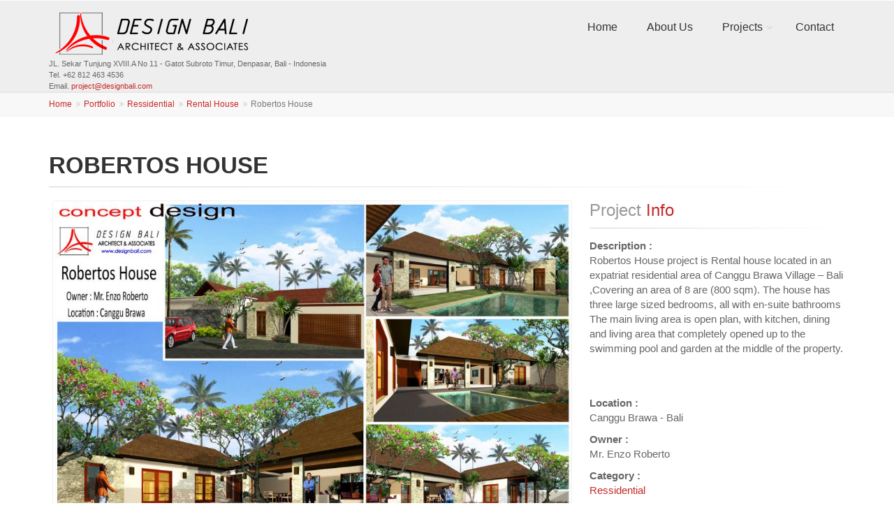

--- FILE ---
content_type: text/html; charset=UTF-8
request_url: https://designbali.com/portfolio/item/robertos-house
body_size: 3306
content:

<!DOCTYPE html>
<!--[if IE 9]> <html lang="en" class="ie9"> <![endif]-->
<!--[if gt IE 9]> <html lang="en" class="ie"> <![endif]-->
<!--[if !IE]><!-->
<html lang="en">
    <!--<![endif]-->
    <head>
        <meta charset="UTF-8">
        <meta name="viewport" content="width=device-width, initial-scale=1">
        <meta name="csrf-param" content="_csrf">
    <meta name="csrf-token" content="czd0aHBxd0Y1aDEJHx0UdEJ1QwFABjgMBkAYABQ9Pz8Hfz4FMQcOJQ==">
        <title>Robertos House – Design Bali Architect</title>
                <link href="https://designbali.com/images/favicon.ico" rel="shortcut icon">
<link href="/dist/theme/plugins/magnific-popup/magnific-popup.css" rel="stylesheet">
<link href="/assets/d061fe16/css/bootstrap.css" rel="stylesheet">
<link href="/assets/cdf72ea9/css/font-awesome.min.css" rel="stylesheet">
<link href="/dist/theme/css/animations.css" rel="stylesheet">
<link href="/dist/theme/plugins/rs-plugin/css/settings.css" rel="stylesheet">
<link href="/dist/theme/css/red.min.css" rel="stylesheet">
<link href="/dist/theme/css/style.min.css" rel="stylesheet">    </head>
    <body class="no-trans front-page">
        
        <div class="scrollToTop circle"><i class="icon-up-open-big"></i></div>

        <div class="page-wrapper">

            
<div class="header-container">

    <header class="header fixed clearfix  transparent-header-on">
        <div class="container">
            <div class="row">
                <div class="col-md-5 ">
                    <!-- header-left start -->
                    <!-- ================ -->
                    <div class="header-left clearfix">

                        <!-- logo -->
                        <div id="logo" class="logo">
                            <a href="/">
                                <img src="/images/logo-3.png" alt="Bali design">                            </a>
                            <div class="logo-desc">
                                <div>JL. Sekar Tunjung XVIII.A  No 11 - Gatot Subroto Timur, Denpasar, Bali - Indonesia</div>
                                <div>Tel. +62 812 463 4536</div>
                                <div>
                                    Email. 
                                    <a href="/cdn-cgi/l/email-protection#2a5a5845404f495e6a4e4f59434d44484b464304494547"><span class="__cf_email__" data-cfemail="c8b8baa7a2adabbc88acadbba1afa6aaa9a4a1e6aba7a5">[email&#160;protected]</span></a>                                </div>
                            </div>
                        </div>

                    </div>
                    <!-- header-left end -->

                </div>
                <div class="col-md-7 main-menu">

                    <!-- header-right start -->
                    <!-- ================ -->
                    <div class="header-right clearfix">
                        <div class="main-navigation  animated">
                            <nav class="navbar navbar-default" role="navigation">
                                <div class="container-fluid">

                                    <!-- Toggle get grouped for better mobile display -->
                                    <div class="navbar-header">
                                        <button type="button" class="navbar-toggle" data-toggle="collapse" data-target="#navbar-collapse-1">
                                            <span class="sr-only">Toggle navigation</span>
                                            <span class="icon-bar"></span>
                                            <span class="icon-bar"></span>
                                            <span class="icon-bar"></span>
                                        </button>

                                    </div>

                                    <!-- Collect the nav links, forms, and other content for toggling -->
                                    <div class="collapse navbar-collapse" id="navbar-collapse-1">

                                        <ul id="w0" class="navbar-nav navbar-right nav"><li><a href="/home">Home</a></li>
<li><a href="/about-us">About Us</a></li>
<li class="dropdown"><a class="dropdown-toggle" href="/portfolio" data-toggle="dropdown">Projects</a><ul id="w1" class="dropdown-menu"><li><a href="/portfolio/ressidential" tabindex="-1">Ressidential</a></li>
<li><a href="/portfolio/resort" tabindex="-1">Resort</a></li>
<li><a href="/portfolio/commercial-space" tabindex="-1">Commercial Space</a></li></ul></li>
<li><a href="/contact-us">Contact</a></li></ul>                                    </div>
                                </div>
                            </nav>
                        </div>

                    </div>
                    <!-- main-navigation end -->
                </div>
                <!-- header-right end -->

            </div>
        </div>
    </header>
</div>
            <div class="breadcrumb-container">
                <div class="container">
                    <ul class="breadcrumb"><li><a href="/">Home</a></li>
<li><a href="/portfolio">Portfolio</a></li>
<li><a href="/portfolio/ressidential">Ressidential</a></li>
<li><a href="/portfolio/ressidential-rental-house">Rental House</a></li>
<li class="active">Robertos House</li>
</ul>                </div>
            </div>
           
            

<section class="main-container">

    <div class="container">
        <h1 class="page-title">Robertos House</h1>
        <div class="separator-2"></div>
        <div class="row mt-20 grid-space-20">
            <div class="main col-md-8">
                <div class="tab-pane active" id="portfolio-images">
                    <div class="shadow bordered">
                        <div class="overlay-container">
                            <img src="https://designbali.com/images/large/1477284230-flyer-robertos-house-enzo.jpg" alt="Robertos House">                            <a class="overlay-link small popup-img first-image" href="https://designbali.com/images/large/1477284230-flyer-robertos-house-enzo.jpg" alt="Robertos House" title="Robertos House"><i class="fa fa-plus"></i></a>                        </div>
                    </div>
                    <div class="space-bottom"></div>

                    <div class="row grid-space-10">
                                                    <div class="col-xs-3 col-sm-2 col-md-2 mb-10">
                                <div class="overlay-container">
                                    <img src="https://designbali.com/images/thumbnail/1477284532-3.jpg" alt="Robertos House">                                    <a class="overlay-link small popup-img image-1" href="https://designbali.com/images/large/1477284532-3.jpg"><i class="fa fa-plus"></i></a>                                </div>
                            </div>
                                                    <div class="col-xs-3 col-sm-2 col-md-2 mb-10">
                                <div class="overlay-container">
                                    <img src="https://designbali.com/images/thumbnail/1477284535-4.jpg" alt="Robertos House">                                    <a class="overlay-link small popup-img image-2" href="https://designbali.com/images/large/1477284535-4.jpg"><i class="fa fa-plus"></i></a>                                </div>
                            </div>
                                                    <div class="col-xs-3 col-sm-2 col-md-2 mb-10">
                                <div class="overlay-container">
                                    <img src="https://designbali.com/images/thumbnail/1477284811-2.jpg" alt="Robertos House">                                    <a class="overlay-link small popup-img image-3" href="https://designbali.com/images/large/1477284811-2.jpg"><i class="fa fa-plus"></i></a>                                </div>
                            </div>
                                                    <div class="col-xs-3 col-sm-2 col-md-2 mb-10">
                                <div class="overlay-container">
                                    <img src="https://designbali.com/images/thumbnail/1477284814-5.jpg" alt="Robertos House">                                    <a class="overlay-link small popup-img image-4" href="https://designbali.com/images/large/1477284814-5.jpg"><i class="fa fa-plus"></i></a>                                </div>
                            </div>
                                                    <div class="col-xs-3 col-sm-2 col-md-2 mb-10">
                                <div class="overlay-container">
                                    <img src="https://designbali.com/images/thumbnail/1477286897-1.jpg" alt="Robertos House">                                    <a class="overlay-link small popup-img image-5" href="https://designbali.com/images/large/1477286897-1.jpg"><i class="fa fa-plus"></i></a>                                </div>
                            </div>
                                                    <div class="col-xs-3 col-sm-2 col-md-2 mb-10">
                                <div class="overlay-container">
                                    <img src="https://designbali.com/images/thumbnail/1477286900-6.jpg" alt="Robertos House">                                    <a class="overlay-link small popup-img image-6" href="https://designbali.com/images/large/1477286900-6.jpg"><i class="fa fa-plus"></i></a>                                </div>
                            </div>
                                            </div>
                </div>
            </div>
            <div class="col-md-4 mt-40-xs">
                <h3 class="title"><span class="text-muted">Project</span> <span class="text-default">Info</span></h3>
                <div class="separator-2"></div>
                <dl>
                    <dt>Description :</dt>
                    <dd class="mb-10">
                    <p>Robertos House project is Rental house located in an expatriat  residential area of Canggu Brawa Village – Bali ,Covering an area of 8 are (800 sqm). The house has three large sized bedrooms, all with en-suite bathrooms The main living area is open plan, with kitchen, dining and living area that completely opened up to the swimming pool and garden at the middle of the property.<br><br><br></p>                    </dd>

                    <dt>Location :</dt>
                    <dd class="mb-10">Canggu Brawa - Bali</dd>

                    <dt>Owner :</dt>
                    <dd class="mb-10">Mr. Enzo Roberto</dd>

                    <dt>Category :</dt>
                    <dd class="mb-10">
                        <a href="/portfolio/ressidential">Ressidential</a>                    </dd>
                    
                    <dt>Function :</dt><dd class="mb-10"><a href="/portfolio/ressidential-rental-house">Rental House</a></dd>                    
                                        <dt>Work Stage :</dt>
                    <dd class="mb-10">
                        <a href="/portfolio/tag/design">Design</a>                    </dd>
                                        
                                        
                    <dt>Website :</dt>
                    <dd class="mb-10"><a href="-">-</a></dd>

                                    </dl>
            </div>
        </div>
        <!-- main end -->
    </div>
</section>

<div class="separator"></div>

<section class="section pv-40 padding-top-clear clearfix">
    <div class="container">
        <h3 class="title"><span class="text-muted">Related</span> <span class="text-default">Projects</span></h3>
        <div class="row grid-space-10 related-portfolio">
                            <div class="col-md-4 col-sm-6 col-lg-3 mb-10 related-portfolio-grid">
                    <div class="image-box text-center">
                        <div class="overlay-container">
                            <img src="https://designbali.com/images/large/1528792351-flyer.jpg" alt="Fatmah Private House">                            <div class="overlay-top">
                                <div class="text">
                                    <h3><a href="/portfolio/item/fatmah-private-house">Fatmah Private House</a></h3>

                                </div>

                            </div>
                            <div class="overlay-bottom">
                                <p class="small">
                                    <a href="/portfolio/ressidential-private-house">Private House</a>                                </p>
                            </div>
                        </div>
                    </div>
                </div>
                            <div class="col-md-4 col-sm-6 col-lg-3 mb-10 related-portfolio-grid">
                    <div class="image-box text-center">
                        <div class="overlay-container">
                            <img src="https://designbali.com/images/large/1528170705-flyer-casa-antiga.jpg" alt="Casa Antiga Luxury Villa">                            <div class="overlay-top">
                                <div class="text">
                                    <h3><a href="/portfolio/item/casa-antiga">Casa Antiga Luxury Villa</a></h3>

                                </div>

                            </div>
                            <div class="overlay-bottom">
                                <p class="small">
                                    <a href="/portfolio/ressidential-private-villa">Private Villa</a>                                </p>
                            </div>
                        </div>
                    </div>
                </div>
                            <div class="col-md-4 col-sm-6 col-lg-3 mb-10 related-portfolio-grid">
                    <div class="image-box text-center">
                        <div class="overlay-container">
                            <img src="https://designbali.com/images/large/1480572121-flyer-blu-apsara-ungasan.jpg" alt="Blu Apsara Villa">                            <div class="overlay-top">
                                <div class="text">
                                    <h3><a href="/portfolio/item/blu-apsara-villa">Blu Apsara Villa</a></h3>

                                </div>

                            </div>
                            <div class="overlay-bottom">
                                <p class="small">
                                    <a href="/portfolio/ressidential-private-villa">Private Villa</a>                                </p>
                            </div>
                        </div>
                    </div>
                </div>
                            <div class="col-md-4 col-sm-6 col-lg-3 mb-10 related-portfolio-grid">
                    <div class="image-box text-center">
                        <div class="overlay-container">
                            <img src="https://designbali.com/images/large/1476757671-flyer-resti.jpg" alt="Burgess Private House">                            <div class="overlay-top">
                                <div class="text">
                                    <h3><a href="/portfolio/item/gunung-payung-private-house">Burgess Private House</a></h3>

                                </div>

                            </div>
                            <div class="overlay-bottom">
                                <p class="small">
                                    <a href="/portfolio/ressidential-private-house">Private House</a>                                </p>
                            </div>
                        </div>
                    </div>
                </div>
                    </div>
    </div>
</section>            

            
<footer class="clearfix soft-dark">
    <div class="subfooter">
        <div class="container">
            <div class="row">
                <div class="col-md-6 text-left text-center-xs">
                    <ul class="social-links circle small clearfix margin-clear">
                        <li class="facebook"><a href="https://facebook.com/designbaliarch/" target="_blank"><i class="fa fa-facebook"></i></a></li>                    </ul>
                </div>
                <div class="col-md-6 text-right text-center-xs mt-10 mt-15-xs">
                    Copyright © 2026 Design Bali Architect - Powered By Hay Developer.
                </div>
            </div>
        </div>
    </div>
</footer>            
        </div>

    </div>

    <script data-cfasync="false" src="/cdn-cgi/scripts/5c5dd728/cloudflare-static/email-decode.min.js"></script><script src="/assets/e1a2fc2/jquery.js"></script>
<script src="/dist/theme/plugins/magnific-popup/jquery.magnific-popup.min.js"></script>
<script src="/assets/d061fe16/js/bootstrap.js"></script>
<script src="/dist/theme/plugins/modernizr.js"></script>
<script src="/dist/theme/plugins/rs-plugin/js/jquery.themepunch.tools.min.js"></script>
<script src="/dist/theme/plugins/rs-plugin/js/jquery.themepunch.revolution.min.js"></script>
<script src="/dist/theme/plugins/isotope/isotope.pkgd.min.js"></script>
<script src="/dist/theme/plugins/jquery.browser.js"></script>
<script src="/dist/theme/plugins/SmoothScroll.js"></script>
<script src="/dist/theme/js/app.min.js"></script>
<script type="text/javascript">jQuery(document).ready(function () {

$('.first-image').on('click',function(){
    $('.image-1').click();
});

});</script><script defer src="https://static.cloudflareinsights.com/beacon.min.js/vcd15cbe7772f49c399c6a5babf22c1241717689176015" integrity="sha512-ZpsOmlRQV6y907TI0dKBHq9Md29nnaEIPlkf84rnaERnq6zvWvPUqr2ft8M1aS28oN72PdrCzSjY4U6VaAw1EQ==" data-cf-beacon='{"version":"2024.11.0","token":"63fcb544429c482693bc505051ddd9ee","r":1,"server_timing":{"name":{"cfCacheStatus":true,"cfEdge":true,"cfExtPri":true,"cfL4":true,"cfOrigin":true,"cfSpeedBrain":true},"location_startswith":null}}' crossorigin="anonymous"></script>
</body>
</html>


--- FILE ---
content_type: text/css
request_url: https://designbali.com/dist/theme/css/red.min.css
body_size: 3557
content:

@import 'fontello.min.css';@import 'typography-default.min.css';@import 'app.min.css';a{color:#c82727}a:hover{color:#b42424}a:focus,a:active{color:#b42424}mark,.mark{background-color:#c82727;color:#fff}.text-default{color:#c82727}.table.table-colored{border-bottom-color:#c82727}.table-colored>thead>tr>th{border-color:#c82727;background-color:#c82727;color:#fff}.header-top.dark{background-color:#312a2a;border-bottom:1px solid #262020}.header.dark{background-color:#3c3333;border-top-color:#3c3333}.header-top.colored{background-color:#c82727;border-bottom:1px solid #c82727}.default-bg{background-color:#c82727;color:#fff}.default-bg-50{background-color:rgba(200,39,39,0.5);color:#fff}.transparent-header header.header.dark.transparent-header-on{background-color:rgba(60,51,51,0.8);border-top-color:rgba(38,32,32,0.5)}.fixed-header-on .dark.header.fixed{background-color:rgba(60,51,51,0.95)}@media(min-width:768px){.fixed-header-on .dark.header .dropdown-menu{border:1px solid #312a2a}}.default-translucent-bg:after{background-color:rgba(200,39,39,0.7)}.default-translucent-bg.hovered:hover:after{background-color:rgba(200,39,39,0.8)}.default-hovered:hover:after,.default-hovered:hover{background-color:#c82727}.timeline-date-label:after{background-color:#c82727}.btn-default{color:#fff;background-color:#c82727;border-color:#b42424}.btn-default:hover,.btn-default:focus,.btn-default.focus,.btn-default:active,.btn-default.active,.open>.dropdown-toggle.btn-default{color:#fff;background-color:#b42424;border-color:#b42424}.btn-default.disabled,.btn-default[disabled],fieldset[disabled] .btn-default{background-color:#c82727;border-color:#b42424}.btn-default-transparent{color:#777;background-color:transparent;border-color:#c82727}.btn-default-transparent:hover,.btn-default-transparent:focus,.btn-default-transparent.focus,.btn-default-transparent:active,.btn-default-transparent.active,.open>.btn-default-transparent.dropdown-toggle{color:#fff;background-color:#b42424;border-color:#951d1d}.default-bg .btn-default,.default-bg .btn-default-transparent,.default-translucent-bg .btn-default,.default-translucent-bg .btn-default-transparent{color:#c82727;background-color:#fff;border-color:#fff}.default-bg .btn-default:hover,.default-bg .btn-default:focus,.default-bg .btn-default.focus,.default-bg .btn-default:active,.default-bg .btn-default.active,.default-bg .open>.dropdown-toggle.btn-default,.default-bg .btn-default-transparent:hover,.default-bg .btn-default-transparent:focus,.default-bg .btn-default-transparent.focus,.default-bg .btn-default-transparent:active,.default-bg .btn-default-transparent.active,.default-bg .open>.dropdown-toggle.btn-default-transparent,.default-translucent-bg .btn-default:hover,.default-translucent-bg .btn-default:focus,.default-translucent-bg .btn-default.focus,.default-translucent-bg .btn-default:active,.default-translucent-bg .btn-default.active,.default-translucent-bg .open>.dropdown-toggle.btn-default,.default-translucent-bg .btn-default-transparent:hover,.default-translucent-bg .btn-default-transparent:focus,.default-translucent-bg .btn-default-transparent.focus,.default-translucent-bg .btn-default-transparent:active,.default-translucent-bg .btn-default-transparent.active,.default-translucent-bg .open>.dropdown-toggle.btn-default-transparent{color:#fff;background-color:transparent;border-color:#fff}.btn-white{color:#777;background-color:#fff;border-color:#fff}.btn-white:hover,.btn-white:focus,.btn-white.focus,.btn-white:active,.btn-white.active,.open>.dropdown-toggle.btn-white{color:#b42424;background-color:#fff;border-color:#fff}.hvr-sweep-to-right:hover,.hvr-sweep-to-left:hover,.hvr-sweep-to-bottom:hover,.hvr-sweep-to-top:hover,.hvr-bounce-to-right:hover,.hvr-bounce-to-left:hover,.hvr-bounce-to-bottom:hover,.hvr-bounce-to-top:hover,.hvr-radial-out:hover,.hvr-rectangle-out:hover,.hvr-shutter-out-horizontal:hover,.hvr-shutter-out-vertical:hover{background:transparent}.hvr-radial-in,.hvr-rectangle-in,.hvr-shutter-in-horizontal,.hvr-shutter-in-vertical{background:#b42424}.hvr-radial-in:hover,.hvr-rectangle-in:hover,.hvr-shutter-in-horizontal:hover,.hvr-shutter-in-vertical:hover{background:#b42424}.hvr-radial-in:before,.hvr-rectangle-in:before,.hvr-shutter-in-horizontal:before,.hvr-shutter-in-vertical:before{background:#fff}.hvr-sweep-to-right:before,.hvr-sweep-to-left:before,.hvr-sweep-to-bottom:before,.hvr-sweep-to-top:before,.hvr-bounce-to-right:before,.hvr-bounce-to-left:before,.hvr-bounce-to-bottom:before,.hvr-bounce-to-top:before,.hvr-radial-out:before,.hvr-rectangle-out:before,.hvr-shutter-out-horizontal:before,.hvr-shutter-out-vertical:before{background:#b42424}.no-csstransitions .hvr-radial-in,.no-csstransitions .hvr-rectangle-in,.no-csstransitions .hvr-shutter-in-horizontal,.no-csstransitions .hvr-shutter-in-vertical{background:transparent}.no-csstransitions .hvr-sweep-to-right:hover,.no-csstransitions .hvr-sweep-to-left:hover,.no-csstransitions .hvr-sweep-to-bottom:hover,.no-csstransitions .hvr-sweep-to-top:hover,.no-csstransitions .hvr-bounce-to-right:hover,.no-csstransitions .hvr-bounce-to-left:hover,.no-csstransitions .hvr-bounce-to-bottom:hover,.no-csstransitions .hvr-bounce-to-top:hover,.no-csstransitions .hvr-radial-out:hover,.no-csstransitions .hvr-rectangle-out:hover,.no-csstransitions .hvr-shutter-out-horizontal:hover,.no-csstransitions .hvr-shutter-out-vertical:hover,.no-csstransitions .hvr-radial-in:hover,.no-csstransitions .hvr-rectangle-in:hover,.no-csstransitions .hvr-shutter-in-horizontal:hover,.no-csstransitions .hvr-shutter-in-vertical:hover{background:#b42424}.overlay-top a,.overlay-bottom a,.overlay-to-top a{color:#fff}ul.pagination li>a:hover,ul.pagination li>a:focus{background-color:transparent;color:#fff;background-color:#b42424;border-color:#b42424}ul.pagination li.active a,.pagination>.active>a:hover,.pagination>.active>a:focus{color:#fff;background-color:#c82727;border-color:#c82727}.banner .breadcrumb>li a:hover{color:#b42424}.nav-pills.style-2>li.active>a,.nav-pills.style-2>li.active>a:hover,.nav-pills.style-2>li.active>a:focus,.nav-pills.style-2>li>a:hover,.nav-pills.style-2>li>a:focus{color:#c82727;background-color:#fafafa;border:1px solid #eaeaea}.nav-pills.nav-stacked>li.active>a,.nav-pills.nav-stacked>li.active>a:hover,.nav-pills.nav-stacked>li.active>a:focus,.nav-pills.nav-stacked>li>a:hover,.nav-pills.nav-stacked>li>a:focus{color:#c82727;background-color:transparent;border-color:transparent}.nav-pills>li.active>a:after{color:#c82727}.nav-pills.nav-stacked:not(.list-style-icons)>li.active>a:hover:after,.nav-pills.nav-stacked:not(.list-style-icons)>li.active>a:focus:after,.nav-pills.nav-stacked:not(.list-style-icons)>li>a:hover:after,.nav-pills.nav-stacked:not(.list-style-icons)>li>a:focus:after{color:#b42424}.nav-pills.nav-stacked.list-style-icons>li>a>i{color:#cdcdcd}.nav-pills.nav-stacked.list-style-icons>li.active>a>i,.nav-pills.nav-stacked.list-style-icons>li>a:hover>i,.nav-pills.nav-stacked.list-style-icons>li>a:focus>i{color:#b42424}.dark .footer-content .nav-pills>li>a,.dark .footer-content .nav-pills>li.active>a,.dark .footer-content .nav-pills>li.active>a:focus,.dark .footer-content .nav-pills>li>a:focus{color:#999}.dark .footer-content .nav-pills>li.active>a:hover,.dark .footer-content .nav-pills>li>a:hover{color:#b42424}.collapse-style-2 .panel-heading a{color:#fff;background-color:#c82727}.panel-heading a{color:inherit}.progress-bar-default{background-color:#c82727}.default-bg .form-control{background-color:rgba(0,0,0,0.2);border-color:#b42424;-webkit-box-shadow:inset 0 2px 3px rgba(0,0,0,0.35);box-shadow:inset 0 2px 3px rgba(0,0,0,0.35);color:#fff}.default-bg .has-success .form-control:focus,.default-bg .has-warning .form-control:focus,.default-bg .has-error .form-control:focus{-webkit-box-shadow:inset 0 2px 3px rgba(0,0,0,0.35);box-shadow:inset 0 2px 3px rgba(0,0,0,0.35)}.default-bg .input-group-addon{background-color:rgba(0,0,0,0.2);border-color:#b42424}.default-bg .form-control:focus{background-color:rgba(0,0,0,0.1)}.default-bg .form-control-feedback{color:#fff}.dark.header .form-control,.dark.header-top .form-control{border-color:#312a2a}.icon.default-bg{background-color:#c82727;color:#fff}.icon.light-bg{background-color:#fff;color:#c82727}.listing-item .overlay-container .badge{border:1px solid #c82727;background-color:rgba(255,255,255,0.95);color:#c82727}.modal-content .modal-header{background-color:#c82727}.modal-content .modal-title{color:#fff}.banner .dark.breadcrumb-container{background-color:rgba(60,51,51,0.6)}.page-loader-1 .pace{border:1px solid #c82727}.page-loader-1 .pace .pace-progress{background:#c82727}.page-loader-2 .pace .pace-progress:before{background:#c82727}.page-loader-2 .pace .pace-activity{border:5px solid #c82727}.page-loader-2 .pace .pace-activity:after{border:5px solid #c82727}.page-loader-2 .pace .pace-activity:before{border:5px solid #c82727}.page-loader-3 .pace .pace-progress{background:#c82727}.page-loader-4 .pace .pace-progress{background:#c82727}.page-loader-5 .pace .pace-progress:after{color:#c82727}.page-loader-6 .pace .pace-activity{background:#c82727}.navbar-default .navbar-nav>li>a:hover,.navbar-default .navbar-nav>li>a:focus,.navbar-default .navbar-nav>.active>a,.navbar-default .navbar-nav>.active>a:hover,.navbar-default .navbar-nav>.active>a:focus{background-color:transparent;color:#c82727}.transparent-header .header:not(.dark) .navbar-nav>li.open>a,.transparent-header .header:not(.dark) .navbar-nav>li>a:hover,.transparent-header .header:not(.dark) .navbar-nav>li>a:focus{color:#c82727}.main-navigation .navbar-nav>.open>a,.main-navigation .navbar-nav>.open>a:hover,.main-navigation .navbar-nav>.open>a:focus,.main-navigation .navbar-nav>.dropdown>a:focus{background-color:#fff;color:#c82727;border-bottom-color:#fff;border-right:1px solid #f5f5f5;border-left:1px solid #f5f5f5}.dropdown-menu>li>a:hover,.dropdown-menu>li>a:focus,.nav .open>a,.nav .open>a:hover,.nav .open>a:focus,.dropdown-menu>.active>a,.dropdown-menu>.active>a:hover,.dropdown-menu>.active>a:focus,.dropdown-menu .menu>.active>a,.dropdown-menu .menu>.active>a:hover,.dropdown-menu .menu>.active>a:focus{background-color:#fcfcfc;color:#b42424;border-color:#f7f7f7}header:not(.dark) .mega-menu .menu>li>a:hover i,header:not(.dark) .dropdown-menu>li>a:hover i,header:not(.dark) .mega-menu .menu>li.active>a i,header:not(.dark) .dropdown-menu>li.active>a i{color:#c82727}.mega-menu .menu>li>a:hover,.mega-menu .menu>li>a:focus{background-color:#fcfcfc;color:#b42424;border-color:#f7f7f7;text-decoration:none}.header:not(.dark) .active.dropdown>a:before,.header:not(.dark).centered .active.dropdown>a:before{color:#c82727}.transparent-header .header:not(.dark) .dropdown:not(.open):not(.active)>a:before{color:#777}.transparent-header .header:not(.dark) .navbar-default .navbar-nav>.dropdown.open>a:before{color:#c82727}.dropdown .dropdown.open>a:before,.header.centered:not(.dark) .dropdown .dropdown.open>a:before{color:#c82727}.navbar-default .navbar-toggle{border-color:#ccc}.navbar-default .navbar-toggle:hover,.navbar-default .navbar-toggle:focus{background-color:#fafafa;border-color:#b42424}.navbar-default .navbar-toggle .icon-bar{background-color:#ccc}.navbar-default .navbar-toggle:hover .icon-bar,.navbar-default .navbar-toggle:focus .icon-bar{background-color:#b42424}@media(max-width:767px){.navbar-default .navbar-nav .open .dropdown-menu>.active>a,.navbar-default .navbar-nav .open .dropdown-menu>.active>a:hover,.navbar-default .navbar-nav .open .dropdown-menu>.active>a:focus{color:#b42424;background-color:transparent}.navbar-default .navbar-nav>li>a:hover,.navbar-default .navbar-nav>li>a:focus,.navbar-default .navbar-nav>.active>a,.navbar-default .navbar-nav>.active>a:hover,.navbar-default .navbar-nav>.active>a:focus{color:#b42424;background-color:#fff;border-bottom-color:transparent}.navbar-default .navbar-nav .open .dropdown-menu>li>a:hover,.navbar-default .navbar-nav .open .dropdown-menu>li>a:focus{color:#b42424}.navbar-default .navbar-nav>.dropdown.open>a:before{color:#c82727}}.dark.header .main-navigation .navbar-nav>.open>a,.dark.header .main-navigation .navbar-nav>.open>a:hover,.dark.header .main-navigation .navbar-nav>.open>a:focus,.dark.header .main-navigation .navbar-nav>.dropdown>a:focus{border-bottom-color:#312a2a}.dark.header .dropdown-menu{background-color:#312a2a;border:1px solid rgba(60,51,51,0.8)}.dark.header .dropdown-menu .divider{background-color:#3c3333}.dark.header .dropdown-menu>li>a,.dark.header .mega-menu .menu>li>a{border-bottom:1px solid rgba(60,51,51,0.8)}.dark.header .mega-menu .menu>li>a:hover,.dark.header .mega-menu .menu>li>a:focus{border-color:rgba(60,51,51,0.8)}.dark.header .dropdown-menu>li>a:hover,.dark.header .dropdown-menu>li>a:focus,.dark.header .nav .open>a,.dark.header .nav .open>a:hover,.dark.header .nav .open>a:focus,.dark.header .dropdown-menu>.active>a,.dark.header .dropdown-menu>.active>a:hover,.dark.header .dropdown-menu>.active>a:focus,.dark.header .dropdown-menu .menu>.active>a,.dark.header .dropdown-menu .menu>.active>a:hover,.dark.header .dropdown-menu .menu>.active>a:focus{border-color:rgba(60,51,51,0.8)}@media(max-width:767px){.transparent-header .dark .main-navigation .navbar.navbar-default{background-color:rgba(60,51,51,0.9);border-color:rgba(38,32,32,0.5)}}.subfooter .navbar-default .nav>li>a:hover,.subfooter .navbar-default .nav>.active>a:hover,.subfooter .navbar-default .nav>.active>a:focus{background-color:transparent;text-decoration:underline;color:#b42424}#offcanvas .nav .open>a,#offcanvas .nav .open>a:hover,#offcanvas .nav .open>a:focus,#offcanvas .nav>li>a:hover,#offcanvas .nav>li>a:focus,#offcanvas .navbar-nav>li.active>a{color:#b42424;background-color:#fff}#offcanvas .dropdown>a:before{color:#777}#offcanvas .dropdown.open>a:before{color:#c82727}.social-links li a{border:1px solid #e7e7e7;color:#cdcdcd}.social-links li a:hover{background-color:transparent;border-color:#b42424;color:#b42424}.dark.social-links li a{background-color:rgba(0,0,0,0.6);border:1px solid rgba(0,0,0,0.1);color:#fff}.social-links.animated-effect-1 li a:hover{color:#fff!important}.social-links.animated-effect-1 li a:after{background-color:#c82727}.default.social-links li a{background-color:#c82727;border:1px solid #b42424;color:#fff}.default.social-links li a:hover{background-color:#fff;color:#777}.header-top:not(.dark) .social-links .dropdown.open>button>i:before{color:#c82727}.header-top.colored .social-links .dropdown>button>i:before,.header-top.colored .social-links .dropdown.open>button>i:before{color:#fff}.dark.header-top .dropdown-menu{border:1px solid #262020;border-top:0;background:#312a2a}.header-dropdown-buttons .btn-group .dropdown-menu{border:0}@media(max-width:1199px){.full-width-section:not(.no-image) .full-text-container.default-bg{background-color:rgba(200,39,39,0.6)}}.header-dropdown-buttons .btn-group>.btn{background-color:#f2f2f2;border:1px solid #e9e9e9}.header-dropdown-buttons .btn-group>.btn:hover{background-color:#c82727;color:#fff;border-color:#b42424}.header-dropdown-buttons .btn-group.open>.btn{background-color:#c82727;color:#fff;border-color:#b42424}.colored.header-top .dropdown-menu{border:1px solid #c82727;background:#c82727}.media:hover .icon{background-color:transparent;color:#c82727;border:1px solid #c82727}.popover-title{background-color:#c82727;color:#fff}.tag a{color:#fff;background-color:#c82727;border:1px solid #b42424}.tag a:hover{color:#c82727;background-color:#fff;border-color:#b42424;text-decoration:none}.tp-bannertimer{background-color:rgba(200,39,39,0.8)}.content-slider-with-large-controls .owl-buttons .owl-prev:after,.content-slider-with-large-controls-autoplay .owl-buttons .owl-prev:after{color:#c82727}.content-slider-with-large-controls .owl-buttons .owl-next:after,.content-slider-with-large-controls-autoplay .owl-buttons .owl-next:after{color:#c82727}#fp-nav ul li a span,.fp-slidesNav ul li a span{background:rgba(200,39,39,0.8)}

--- FILE ---
content_type: text/css
request_url: https://designbali.com/dist/theme/css/style.min.css
body_size: 1070
content:

body{font-size:15px;line-height:1.4666666667;color:#666;background-color:#fff;font-weight:300}.fixed-header-on .header .logo img{max-height:50px}.header{background-color:#eee;border-bottom:2px solid #e6e6e6}.main-navigation .navbar-nav>.open>a,.main-navigation .navbar-nav>.open>a:hover,.main-navigation .navbar-nav>.open>a:focus,.main-navigation .navbar-nav>.dropdown>a:focus{background-color:#eee;color:#c82727;border-bottom-color:#eee;border-right:1px solid #e6e6e6;border-left:1px solid #e6e6e6}.main-navigation .dropdown-menu{background-color:#eee}.main-navigation .dropdown-menu>li>a{border-bottom:1px solid #e6e6e6}.main-navigation .dropdown-menu>li>a:hover,.main-navigation .dropdown-menu>li>a:focus{background-color:#e6e6e6}.fixed-header-on .header.fixed:not(.dark){background-color:rgba(238,238,238,0.92);border-bottom:1px solid #e6e6e6}.logo-desc{font-size:11px;font-family:"Helvetica Neue",Helvetica,Arial,sans-serif;text-align:center}.fixed-header-on .header .logo-desc{display:none}footer.soft-dark .subfooter{background-color:#dedede;border-color:#d6d6d6;color:#333;padding:10px 0}footer.soft-dark .social-links li a{background-color:rgba(0,0,0,0.46);border:1px solid rgba(0,0,0,0);color:#fff}.icon.icon-architect,.icon.icon-contractor{padding:3%}.icon.icon-construction{padding:1%}.icon-architect-i,.icon-construction-i,.icon-contractor-i{background-size:50%;background-position:center center;background-repeat:no-repeat;width:100%;height:100%;display:block}.icon-architect-i{background-image:url(../images/blueprint.png)}.icon-construction-i{background-image:url(../images/constructor-hand-drawn-worker.png)}.icon-contractor-i{background-image:url(../images/handshake.png)}.height-400{height:400px}.pagination>.disabled>span{text-align:center;padding:0;height:40px;width:40px;border:1px solid #ddd;line-height:39px;color:#777;cursor:not-allowed;background-color:#fff;display:inline-block;-webkit-border-radius:100%!important;-moz-border-radius:100%!important;border-radius:100%!important;display:none}.image-box h3{font-size:18px}.image-3-column .image-box{max-height:310px;overflow:hidden}.related-portfolio .image-box,.lastest-projects .image-box{max-height:310px;overflow:hidden;position:relative}.grid-space-10 .col-xs-2,.grid-space-10 .col-md-8{padding-left:5px;padding-right:5px}.image-3-column .overlay-container .text,.related-portfolio .overlay-container .text{padding:0 20px;position:relative}@media(max-width:767px){.transparent-header header.header.transparent-header-on .main-menu{padding:0}.transparent-header header.header.transparent-header-on .navbar.navbar-default{background-color:rgba(255,255,255,0.75);margin-top:2px;border-radius:0}.mt-10-xs{margin-top:10px!important}.mt-15-xs{margin-top:15px!important}.mt-40-xs{margin-top:40px!important}}@media(max-width:800px){.tp-simpleresponsive .caption,.tp-simpleresponsive .tp-caption{font-size:15px!important;letter-spacing:2px!important}}@media(min-width:768px){.transparent-header header.header.transparent-header-on .navbar.navbar-default{border:0}.transparent-header header.header.transparent-header-on .navbar.navbar-default .navbar-nav>li>a{border-bottom:0}.transparent-header header.header.transparent-header-on .navbar.navbar-default .navbar-collapse{border-top:0}.jumbotron h1.error-code{font-size:36px}.image-3-column .image-box{height:210px}.image-3-column .image-box img{min-height:210px}.related-portfolio .image-box,.lastest-projects .image-box{height:180px}.related-portfolio .image-box img,.lastest-projects .image-box img{min-height:180px}.image-3-column .overlay-container .text,.related-portfolio .overlay-container .text{padding:0 20px;position:relative}}@media(min-width:992px){.image-3-column .image-box{height:180px}.image-3-column .image-box img{min-height:180px}.related-portfolio-grid:last-child,.lastest-projects .grid-column:nth-child(7),.lastest-projects .grid-column:nth-child(8){display:none}.logo-desc{text-align:left}}@media(min-width:1200px){.image-3-column .image-box{height:220px}.image-3-column .image-box img{min-height:220px}.related-portfolio-grid:last-child,.lastest-projects .grid-column:nth-child(7),.lastest-projects .grid-column:nth-child(8){display:block}}

--- FILE ---
content_type: text/css
request_url: https://designbali.com/dist/theme/css/typography-default.min.css
body_size: 938
content:

@charset "UTF-8";@import url('http://fonts.googleapis.com/css?family=Roboto:400,300,300italic,400italic,500,500italic,700,700italic');@import url('http://fonts.googleapis.com/css?family=Raleway:700,400,300');@import url('http://fonts.googleapis.com/css?family=Pacifico');@import url('http://fonts.googleapis.com/css?family=PT+Serif');h1,h2,h3,h4,h5,h6,.navbar .navbar-nav{font-family:"Raleway",sans-serif}body{font-family:"Roboto",sans-serif}.logo-font{font-family:"Pacifico",cursive,sans-serif}html{height:100%}body{font-size:15px;line-height:1.4666666667;color:#777;background-color:#fff;font-weight:300}h1,h2,h3,h4,h5,h6{color:#333;line-height:1.2}h1 a,h2 a,h3 a,h4 a,h5 a,h6 a{color:#333}.dark h1,.dark h2,.dark h3,.dark h4,.dark h5,.dark h6{color:#fff}.dark h1 a,.dark h2 a,.dark h3 a,.dark h4 a,.dark h5 a,.dark h6 a{color:#fff}.dark .footer h1,.dark .footer h2,.dark .footer h3,.dark .footer h4,.dark .footer h5,.dark .footer h6{color:#999}.dark .footer h1 a,.dark .footer h2 a,.dark .footer h3 a,.dark .footer h4 a,.dark .footer h5 a,.dark .footer h6 a{color:#999}h1{font-size:33px;font-weight:700;text-transform:uppercase}h1.logo-font{text-transform:none;font-weight:300;font-size:50px}h1.large{font-size:45px;font-weight:300;letter-spacing:.1em}h2{font-size:28px;margin-bottom:15px;text-transform:uppercase}h2.logo-font{text-transform:none}h3{font-size:24px}h4{font-size:19px}h5{font-size:15px;text-transform:uppercase;font-weight:700}h6{font-size:13px;font-weight:700}@media screen and (min-width:768px){.jumbotron h1{font-size:130px}}@media screen and (max-width:767px){.jumbotron h1{font-size:60px}}.page-title{margin-top:0}@media(min-width:992px){.title{margin-top:0}}.sidebar .title{margin-top:3px}p{margin-bottom:15px}p.large{font-size:18px;line-height:1.4;margin-bottom:30px}a{color:#09afdf;-webkit-transition:all .2s ease-in-out;-o-transition:all .2s ease-in-out;transition:all .2s ease-in-out}a:hover{color:#0c9ec7}a:focus,a:active{outline:0;color:#0c9ec7}.link-dark{color:#333;text-decoration:none!important}.link-dark:hover{color:#333;text-decoration:underline!important}.dark .footer .link-dark{color:#777;text-decoration:none!important}.dark .footer .link-dark:hover{color:#777;text-decoration:underline!important}.link-light{color:#fff;text-decoration:none!important}.link-light:hover{color:#fff;text-decoration:underline!important}blockquote{border-left:none;display:inline-block;margin:20px auto 20px;font-size:16px;position:relative;padding:10px 25px}blockquote:after{content:"“";width:25px;height:25px;line-height:36px;font-size:36px;font-family:"PT Serif",serif;position:absolute;top:12px;left:0;color:#cdcdcd}.blockquote:before{font-family:"PT Serif",serif;content:"“";font-size:40px}blockquote.inline{padding:0}blockquote.inline p{width:60%;display:inline-block;margin:0}blockquote.inline footer{width:37%;display:inline-block;padding-left:5px}blockquote.inline:after{top:0}mark,.mark{background-color:#09afdf;color:#fff}pre{padding:20px;-webkit-border-radius:0;-moz-border-radius:0;border-radius:0}.text-muted{color:#999}.text-default{color:#09afdf}.text-white{color:#fff!important}.well{-webkit-border-radius:0;-moz-border-radius:0;border-radius:0;background-color:#f3f3f3;-webkit-box-shadow:inset 0 1px 2px rgba(0,0,0,0.05);box-shadow:inset 0 1px 2px rgba(0,0,0,0.05)}.dark hr{border-color:#333}

--- FILE ---
content_type: application/javascript
request_url: https://designbali.com/dist/theme/js/app.min.js
body_size: 5629
content:

(function(a){a(document).ready(function(){if(a(".boxed .fullscreen-bg").length>0){a("body").addClass("transparent-page-wrapper")}a(window).load(function(){a("body").removeClass("no-trans")});var b=navigator.platform.toLowerCase();if((b.indexOf("win")==0||b.indexOf("linux")==0)&&!Modernizr.touch){if(a.browser.webkit){a.webkitSmoothScroll()}}var c=0,e;if((Modernizr.mq("only all and (min-width: 768px)")&&!Modernizr.touch)||a("html.ie8").length>0){a(".main-navigation:not(.onclick) .navbar-nav>li.dropdown, .main-navigation:not(.onclick) li.dropdown>ul>li.dropdown").hover(function(){var f=a(this);e=setTimeout(function(){f.addClass("open").slideDown();f.find(".dropdown-toggle").addClass("disabled")},c)},function(){clearTimeout(e);a(this).removeClass("open");a(this).find(".dropdown-toggle").removeClass("disabled")})}if(Modernizr.mq("only all and (max-width: 767px)")||Modernizr.touch||a(".main-navigation.onclick").length>0){a(".main-navigation [data-toggle=dropdown], .header-top [data-toggle=dropdown]").on("click",function(f){f.preventDefault();f.stopPropagation();a(this).parent().siblings().removeClass("open");a(this).parent().siblings().find("[data-toggle=dropdown]").parent().removeClass("open");a(this).parent().toggleClass("open")})}var d;if(a(".transparent-header").length>0){a(window).load(function(){trHeaderHeight=a("header.header").outerHeight();a(".transparent-header .tp-bannertimer").css("marginTop",(trHeaderHeight)+"px")});a(window).resize(function(){if(a(this).scrollTop()<headerTopHeight+headerHeight-5){trHeaderHeight=a("header.header").outerHeight();a(".transparent-header .tp-bannertimer").css("marginTop",(trHeaderHeight)+"px")}});a(window).scroll(function(){if(a(this).scrollTop()==0){if(d){window.clearTimeout(d)}d=window.setTimeout(function(){trHeaderHeight=a("header.header").outerHeight();a(".transparent-header .tp-bannertimer").css("marginTop",(trHeaderHeight)+"px")},300)}})}if(a(".transparent-header .slideshow").length>0){a(".header-container header.header").addClass("transparent-header-on")}else{a(".header-container header.header").removeClass("transparent-header-on")}if(a(".transparent-header .slider-banner-fullwidth-big-height").length>0){if(Modernizr.mq("only all and (max-width: 991px)")){a("body").removeClass("transparent-header");a(".header-container header.header").removeClass("transparent-header-on");a(".tp-bannertimer").css("marginTop","0px");a("body").addClass("slider-banner-fullwidth-big-height-removed")}else{a("body").addClass("transparent-header");a(".header-container header.header").addClass("transparent-header-on");a("body").removeClass("slider-banner-fullwidth-big-height-removed")}}if(a(".transparent-header .slider-banner-fullwidth-big-height").length>0||a(".slider-banner-fullwidth-big-height-removed").length>0){a(window).resize(function(){if(Modernizr.mq("only all and (max-width: 991px)")){a("body").removeClass("transparent-header");a(".header-container header.header").removeClass("transparent-header-on");a(".tp-bannertimer").css("marginTop","0px")}else{a("body").addClass("transparent-header");a(".header-container header.header").addClass("transparent-header-on")}})}if(a(".slider-banner-container").length>0){a(".tp-bannertimer").show();a("body:not(.transparent-header) .slider-banner-container .slider-banner-fullscreen").show().revolution({delay:8000,startwidth:1140,startheight:520,fullWidth:"off",fullScreen:"on",fullScreenOffsetContainer:".header-container",fullScreenOffset:"0",navigationArrows:"solo",navigationStyle:"preview2",navigationHAlign:"center",navigationVAlign:"bottom",navigationHOffset:0,navigationVOffset:20,soloArrowLeftHalign:"left",soloArrowLeftValign:"center",soloArrowLeftHOffset:0,soloArrowLeftVOffset:0,soloArrowRightHalign:"right",soloArrowRightValign:"center",soloArrowRightHOffset:0,soloArrowRightVOffset:0,spinner:"spinner2",stopLoop:"off",stopAfterLoops:-1,stopAtSlide:-1,onHoverStop:"off",shuffle:"off",hideTimerBar:"off",autoHeight:"off",forceFullWidth:"off",hideThumbsOnMobile:"off",hideNavDelayOnMobile:1500,hideBulletsOnMobile:"off",hideArrowsOnMobile:"off",hideThumbsUnderResolution:0,hideSliderAtLimit:0,hideCaptionAtLimit:0,hideAllCaptionAtLilmit:0,startWithSlide:0});a(".transparent-header .slider-banner-container .slider-banner-fullscreen").show().revolution({delay:8000,startwidth:1140,startheight:520,fullWidth:"off",fullScreen:"on",fullScreenOffsetContainer:".header-top",fullScreenOffset:"",navigationArrows:"solo",navigationStyle:"preview2",navigationHAlign:"center",navigationVAlign:"bottom",navigationHOffset:0,navigationVOffset:20,soloArrowLeftHalign:"left",soloArrowLeftValign:"center",soloArrowLeftHOffset:0,soloArrowLeftVOffset:0,soloArrowRightHalign:"right",soloArrowRightValign:"center",soloArrowRightHOffset:0,soloArrowRightVOffset:0,spinner:"spinner2",stopLoop:"off",stopAfterLoops:-1,stopAtSlide:-1,onHoverStop:"off",shuffle:"off",hideTimerBar:"off",autoHeight:"off",forceFullWidth:"off",hideThumbsOnMobile:"off",hideNavDelayOnMobile:1500,hideBulletsOnMobile:"off",hideArrowsOnMobile:"off",hideThumbsUnderResolution:0,hideSliderAtLimit:0,hideCaptionAtLimit:0,hideAllCaptionAtLilmit:0,startWithSlide:0});a(".slider-banner-container .slider-banner-fullwidth").show().revolution({delay:8000,startwidth:1140,startheight:450,navigationArrows:"solo",navigationStyle:"preview2",navigationHAlign:"center",navigationVAlign:"bottom",navigationHOffset:0,navigationVOffset:20,soloArrowLeftHalign:"left",soloArrowLeftValign:"center",soloArrowLeftHOffset:0,soloArrowLeftVOffset:0,soloArrowRightHalign:"right",soloArrowRightValign:"center",soloArrowRightHOffset:0,soloArrowRightVOffset:0,fullWidth:"on",spinner:"spinner2",stopLoop:"off",stopAfterLoops:-1,stopAtSlide:-1,onHoverStop:"off",shuffle:"off",autoHeight:"off",forceFullWidth:"off",hideThumbsOnMobile:"off",hideNavDelayOnMobile:1500,hideBulletsOnMobile:"off",hideArrowsOnMobile:"off",hideThumbsUnderResolution:0,hideSliderAtLimit:0,hideCaptionAtLimit:0,hideAllCaptionAtLilmit:0,startWithSlide:0});a(".slider-banner-container .slider-banner-fullwidth-big-height").show().revolution({delay:8000,startwidth:1140,startheight:650,navigationArrows:"solo",navigationStyle:"preview2",navigationHAlign:"center",navigationVAlign:"bottom",navigationHOffset:0,navigationVOffset:20,soloArrowLeftHalign:"left",soloArrowLeftValign:"center",soloArrowLeftHOffset:0,soloArrowLeftVOffset:0,soloArrowRightHalign:"right",soloArrowRightValign:"center",soloArrowRightHOffset:0,soloArrowRightVOffset:0,fullWidth:"on",spinner:"spinner2",stopLoop:"off",stopAfterLoops:-1,stopAtSlide:-1,onHoverStop:"off",shuffle:"off",autoHeight:"off",forceFullWidth:"off",hideThumbsOnMobile:"off",hideNavDelayOnMobile:1500,hideBulletsOnMobile:"off",hideArrowsOnMobile:"off",hideThumbsUnderResolution:0,hideSliderAtLimit:0,hideCaptionAtLimit:0,hideAllCaptionAtLilmit:0,startWithSlide:0});a(".banner:not(.dark-bg) .slider-banner-container .slider-banner-boxedwidth").show().revolution({delay:8000,startwidth:1140,startheight:650,navigationArrows:"solo",navigationStyle:"preview2",navigationHAlign:"center",navigationVAlign:"bottom",navigationHOffset:0,navigationVOffset:20,soloArrowLeftHalign:"left",soloArrowLeftValign:"center",soloArrowLeftHOffset:0,soloArrowLeftVOffset:0,soloArrowRightHalign:"right",soloArrowRightValign:"center",soloArrowRightHOffset:0,soloArrowRightVOffset:0,fullWidth:"off",spinner:"spinner2",shadow:1,stopLoop:"off",stopAfterLoops:-1,stopAtSlide:-1,onHoverStop:"off",shuffle:"off",autoHeight:"off",forceFullWidth:"off",hideThumbsOnMobile:"off",hideNavDelayOnMobile:1500,hideBulletsOnMobile:"off",hideArrowsOnMobile:"off",hideThumbsUnderResolution:0,hideSliderAtLimit:0,hideCaptionAtLimit:0,hideAllCaptionAtLilmit:0,startWithSlide:0});a(".banner.dark-bg .slider-banner-container .slider-banner-boxedwidth").show().revolution({delay:8000,startwidth:1140,startheight:450,navigationArrows:"solo",navigationStyle:"preview2",navigationHAlign:"center",navigationVAlign:"bottom",navigationHOffset:0,navigationVOffset:20,soloArrowLeftHalign:"left",soloArrowLeftValign:"center",soloArrowLeftHOffset:0,soloArrowLeftVOffset:0,soloArrowRightHalign:"right",soloArrowRightValign:"center",soloArrowRightHOffset:0,soloArrowRightVOffset:0,fullWidth:"off",spinner:"spinner2",shadow:3,stopLoop:"off",stopAfterLoops:-1,stopAtSlide:-1,onHoverStop:"off",shuffle:"off",autoHeight:"off",forceFullWidth:"off",hideThumbsOnMobile:"off",hideNavDelayOnMobile:1500,hideBulletsOnMobile:"off",hideArrowsOnMobile:"off",hideThumbsUnderResolution:0,hideSliderAtLimit:0,hideCaptionAtLimit:0,hideAllCaptionAtLilmit:0,startWithSlide:0});a(".slider-banner-container .slider-banner-boxedwidth-no-shadow").show().revolution({delay:8000,startwidth:1140,startheight:450,navigationArrows:"solo",navigationStyle:"preview2",navigationHAlign:"center",navigationVAlign:"bottom",navigationHOffset:0,navigationVOffset:20,soloArrowLeftHalign:"left",soloArrowLeftValign:"center",soloArrowLeftHOffset:0,soloArrowLeftVOffset:0,soloArrowRightHalign:"right",soloArrowRightValign:"center",soloArrowRightHOffset:0,soloArrowRightVOffset:0,fullWidth:"off",spinner:"spinner2",shadow:0,stopLoop:"off",stopAfterLoops:-1,stopAtSlide:-1,onHoverStop:"off",shuffle:"off",autoHeight:"off",forceFullWidth:"off",hideThumbsOnMobile:"off",hideNavDelayOnMobile:1500,hideBulletsOnMobile:"off",hideArrowsOnMobile:"off",hideThumbsUnderResolution:0,hideSliderAtLimit:0,hideCaptionAtLimit:0,hideAllCaptionAtLilmit:0,startWithSlide:0});a(".banner:not(.dark-bg) .slider-banner-container .slider-banner-boxedwidth-stopped").show().revolution({delay:8000,startwidth:1140,startheight:450,navigationArrows:"solo",navigationStyle:"preview2",navigationHAlign:"center",navigationVAlign:"bottom",navigationHOffset:0,navigationVOffset:20,soloArrowLeftHalign:"left",soloArrowLeftValign:"center",soloArrowLeftHOffset:0,soloArrowLeftVOffset:0,soloArrowRightHalign:"right",soloArrowRightValign:"center",soloArrowRightHOffset:0,soloArrowRightVOffset:0,fullWidth:"off",spinner:"spinner2",shadow:1,stopLoop:"off",stopAfterLoops:0,stopAtSlide:1,onHoverStop:"off",shuffle:"off",autoHeight:"off",forceFullWidth:"off",hideThumbsOnMobile:"off",hideNavDelayOnMobile:1500,hideBulletsOnMobile:"off",hideArrowsOnMobile:"off",hideThumbsUnderResolution:0,hideSliderAtLimit:0,hideCaptionAtLimit:0,hideAllCaptionAtLilmit:0,startWithSlide:0});a(".banner.dark-bg .slider-banner-container .slider-banner-boxedwidth-stopped").show().revolution({delay:8000,startwidth:1140,startheight:450,navigationArrows:"solo",navigationStyle:"preview2",navigationHAlign:"center",navigationVAlign:"bottom",navigationHOffset:0,navigationVOffset:20,soloArrowLeftHalign:"left",soloArrowLeftValign:"center",soloArrowLeftHOffset:0,soloArrowLeftVOffset:0,soloArrowRightHalign:"right",soloArrowRightValign:"center",soloArrowRightHOffset:0,soloArrowRightVOffset:0,fullWidth:"off",spinner:"spinner2",shadow:3,stopLoop:"off",stopAfterLoops:0,stopAtSlide:1,onHoverStop:"off",shuffle:"off",autoHeight:"off",forceFullWidth:"off",hideThumbsOnMobile:"off",hideNavDelayOnMobile:1500,hideBulletsOnMobile:"off",hideArrowsOnMobile:"off",hideThumbsUnderResolution:0,hideSliderAtLimit:0,hideCaptionAtLimit:0,hideAllCaptionAtLilmit:0,startWithSlide:0})}if(a(".slider-revolution-5-container").length>0){a(".tp-bannertimer").show();a("body:not(.transparent-header) .slider-revolution-5-container .slider-banner-fullscreen").revolution({sliderType:"standard",sliderLayout:"fullscreen",delay:9000,autoHeight:"on",responsiveLevels:[1199,991,767,480],fullScreenOffsetContainer:".header-container, .offset-container",navigation:{onHoverStop:"off",arrows:{style:"hebe",enable:true,tmp:'<div class="tp-title-wrap"><span class="tp-arr-titleholder">{{title}}</span></div>',left:{h_align:"left",v_align:"center",h_offset:0,v_offset:0,},right:{h_align:"right",v_align:"center",h_offset:0,v_offset:0}},bullets:{style:"",enable:true,hide_onleave:true,direction:"horizontal",space:3,h_align:"center",v_align:"bottom",h_offset:0,v_offset:20}},gridwidth:1140,gridheight:750});a(".transparent-header .slider-revolution-5-container .slider-banner-fullscreen").revolution({sliderType:"standard",sliderLayout:"fullscreen",delay:9000,autoHeight:"on",responsiveLevels:[1199,991,767,480],fullScreenOffsetContainer:".header-top, .offset-container",navigation:{onHoverStop:"off",arrows:{style:"hebe",enable:true,tmp:'<div class="tp-title-wrap"><span class="tp-arr-titleholder">{{title}}</span></div>',left:{h_align:"left",v_align:"center",h_offset:0,v_offset:0,},right:{h_align:"right",v_align:"center",h_offset:0,v_offset:0}},bullets:{style:"",enable:true,hide_onleave:true,direction:"horizontal",space:3,h_align:"center",v_align:"bottom",h_offset:0,v_offset:20}},gridwidth:1140,gridheight:750});a(".slider-revolution-5-container .slider-banner-fullwidth").revolution({sliderType:"standard",sliderLayout:"fullwidth",delay:8000,gridwidth:1140,gridheight:450,responsiveLevels:[1199,991,767,480],navigation:{onHoverStop:"off",arrows:{style:"hebe",enable:true,tmp:'<div class="tp-title-wrap"><span class="tp-arr-titleholder">{{title}}</span></div>',left:{h_align:"left",v_align:"center",h_offset:0,v_offset:0,},right:{h_align:"right",v_align:"center",h_offset:0,v_offset:0}},bullets:{style:"",enable:true,hide_onleave:true,direction:"horizontal",space:3,h_align:"center",v_align:"bottom",h_offset:0,v_offset:20}}});a(".slider-revolution-5-container .slider-banner-fullwidth-big-height").revolution({sliderType:"standard",sliderLayout:"fullwidth",delay:8000,gridwidth:1140,gridheight:650,responsiveLevels:[1199,991,767,480],navigation:{onHoverStop:"off",arrows:{style:"hebe",enable:true,tmp:'<div class="tp-title-wrap"><span class="tp-arr-titleholder">{{title}}</span></div>',left:{h_align:"left",v_align:"center",h_offset:0,v_offset:0,},right:{h_align:"right",v_align:"center",h_offset:0,v_offset:0}},bullets:{style:"",enable:true,hide_onleave:true,direction:"horizontal",space:3,h_align:"center",v_align:"bottom",h_offset:0,v_offset:20}}});a(".slider-revolution-5-container .slider-banner-boxedwidth").revolution({sliderType:"standard",sliderLayout:"auto",delay:8000,gridwidth:1140,gridheight:450,responsiveLevels:[1199,991,767,480],shadow:1,navigation:{onHoverStop:"off",arrows:{style:"hebe",enable:true,tmp:'<div class="tp-title-wrap"><span class="tp-arr-titleholder">{{title}}</span></div>',left:{h_align:"left",v_align:"center",h_offset:0,v_offset:0,},right:{h_align:"right",v_align:"center",h_offset:0,v_offset:0}},bullets:{style:"",enable:true,hide_onleave:true,direction:"horizontal",space:3,h_align:"center",v_align:"bottom",h_offset:0,v_offset:20}}});a(".slider-revolution-5-container .slider-banner-fullscreen-hero:not(.dotted)").revolution({sliderType:"hero",sliderLayout:"fullscreen",autoHeight:"on",gridwidth:1140,gridheight:650,responsiveLevels:[1199,991,767,480],delay:9000,fullScreenOffsetContainer:".header-top, .offset-container"});a(".slider-revolution-5-container .slider-banner-fullscreen-hero.dotted").revolution({sliderType:"hero",sliderLayout:"fullscreen",autoHeight:"on",gridwidth:1140,gridheight:650,dottedOverlay:"twoxtwo",delay:9000,responsiveLevels:[1199,991,767,480],fullScreenOffsetContainer:".header-top, .offset-container"});a(".slider-revolution-5-container .slider-banner-fullwidth-hero:not(.dotted)").revolution({sliderType:"hero",sliderLayout:"fullwidth",gridwidth:1140,gridheight:650,responsiveLevels:[1199,991,767,480],delay:9000});a(".slider-revolution-5-container .slider-banner-fullwidth-hero.dotted").revolution({sliderType:"hero",sliderLayout:"fullwidth",gridwidth:1140,gridheight:650,responsiveLevels:[1199,991,767,480],delay:9000,dottedOverlay:"twoxtwo"})}if(a(".fullpage-site").length>0||a(".fullpage-site-with-menu").length>0){a(".fullpage-site").fullpage({anchors:["firstPage","secondPage","thirdPage","fourthPage","fifthPage"],navigation:true,navigationPosition:"right",navigationTooltips:["Intro","About","Portfolio","Clients","Contact Us"],fixedElements:".header-container, .subfooter",responsiveWidth:992,responsiveHeight:600});a(".fullpage-site-with-menu").fullpage({anchors:["firstPage","secondPage","thirdPage","fourthPage","fifthPage"],navigation:true,navigationPosition:"right",navigationTooltips:["Intro","About","Menu","Reviews","Contact Us"],fixedElements:".header-container, .subfooter",responsiveWidth:992,responsiveHeight:600,menu:"#fullpage-menu",})}headerTopHeight=a(".header-top").outerHeight(),headerHeight=a("header.header.fixed").outerHeight();a(window).resize(function(){if((a(this).scrollTop()<headerTopHeight+headerHeight-5)&&(a(window).width()>767)){headerTopHeight=a(".header-top").outerHeight(),headerHeight=a("header.header.fixed").outerHeight()}});a(window).scroll(function(){if((a(".header.fixed:not(.fixed-before)").length>0)&&!(a(".transparent-header .slideshow").length>0)){if((a(this).scrollTop()>headerTopHeight+headerHeight)&&(a(window).width()>767)){a("body").addClass("fixed-header-on");a(".header.fixed:not(.fixed-before)").addClass("animated object-visible fadeInDown");a(".header-container").css("paddingBottom",(headerHeight)+"px")}else{a("body").removeClass("fixed-header-on");a(".header-container").css("paddingBottom",(0)+"px");a(".header.fixed:not(.fixed-before)").removeClass("animated object-visible fadeInDown")}}else{if(a(".header.fixed:not(.fixed-before)").length>0){if((a(this).scrollTop()>headerTopHeight+headerHeight)&&(a(window).width()>767)){a("body").addClass("fixed-header-on");a(".header.fixed:not(.fixed-before)").addClass("animated object-visible fadeInDown")}else{a("body").removeClass("fixed-header-on");a(".header.fixed:not(.fixed-before)").removeClass("animated object-visible fadeInDown")}}}});a(window).scroll(function(){if((a(".header.fixed.fixed-before").length>0)&&!(a(".transparent-header .slideshow").length>0)){if((a(this).scrollTop()>headerTopHeight)&&(a(window).width()>767)){a("body").addClass("fixed-header-on");a(".header.fixed.fixed-before").addClass("object-visible");a(".header-container").css("paddingBottom",(headerHeight)+"px")}else{a("body").removeClass("fixed-header-on");a(".header-container").css("paddingBottom",(0)+"px");a(".header.fixed.fixed-before").removeClass("object-visible")}}else{if(a(".header.fixed.fixed-before").length>0){if((a(this).scrollTop()>headerTopHeight)&&(a(window).width()>767)){a("body").addClass("fixed-header-on");a(".header.fixed.fixed-before").addClass("object-visible")}else{a("body").removeClass("fixed-header-on");a(".header.fixed.fixed-before").removeClass("object-visible")}}}});if((a(".popup-img").length>0)||(a(".popup-iframe").length>0)||(a(".popup-img-single").length>0)){a(".popup-img").magnificPopup({type:"image",gallery:{enabled:true,}});a(".popup-img-single").magnificPopup({type:"image",gallery:{enabled:false,}});a(".popup-iframe").magnificPopup({disableOn:700,type:"iframe",preloader:false,fixedContentPos:false})}if(a(".text-rotator").length>0){a(".text-rotator").each(function(){var f=a(this).attr("data-rotator-animation-effect");a(this).Morphext({animation:""+f+"",separator:",",speed:3000})})}if(a("[data-animate-width]").length>0){a("[data-animate-width]").each(function(){if(Modernizr.touch||!Modernizr.csstransitions){a(this).find("span").hide()}var f=a(this).waypoint(function(g){a(this.element).animate({width:a(this.element).attr("data-animate-width")},800);this.destroy();if(Modernizr.touch||!Modernizr.csstransitions){a(this.element).find("span").show("slow")}},{offset:"90%"})})}if(a(".knob").length>0){a(".knob").knob();a(".knob").each(function(){var f=a(this).attr("data-animate-value");a(this).animate({animatedVal:f},{duration:2000,step:function(){a(this).val(Math.ceil(this.animatedVal)).trigger("change")}})})}a(window).scroll(function(){if(a(this).scrollTop()!=0){a(".scrollToTop").fadeIn()}else{a(".scrollToTop").fadeOut()}});a(".scrollToTop").click(function(){a("body,html").animate({scrollTop:0},800)});if(a(".modal").length>0){a(".modal").each(function(){a(".modal").prependTo("body")})}if(a(".pricing-tables").length>0){a(".plan .pt-popover").popover({trigger:"hover",container:"body"})}if(a(".affix-menu").length>0){setTimeout(function(){var f=a(".sidebar");f.affix({offset:{top:function(){var g=f.offset().top;return(this.top=g-65)},bottom:function(){var g=a(".footer").outerHeight(true)+a(".subfooter").outerHeight(true);if(a(".footer-top").length>0){g=g+a(".footer-top").outerHeight(true)}return(this.bottom=g+50)}}})},100)}if(a(".scrollspy").length>0){a("body").addClass("scroll-spy");if(a(".fixed.header").length>0){a("body").scrollspy({target:".scrollspy",offset:85})}else{a("body").scrollspy({target:".scrollspy",offset:20})}}if(a(".smooth-scroll").length>0){if((a(".header.fixed").length>0)&&(Modernizr.mq("only all and (min-width: 768px)"))){a(".smooth-scroll a, a.smooth-scroll").click(function(){if(location.pathname.replace(/^\//,"")==this.pathname.replace(/^\//,"")&&location.hostname==this.hostname){var f=a(this.hash);f=f.length?f:a("[name="+this.hash.slice(1)+"]");if(f.length){a("html,body").animate({scrollTop:f.offset().top-63},1000);return false}}})}else{a(".smooth-scroll a, a.smooth-scroll").click(function(){if(location.pathname.replace(/^\//,"")==this.pathname.replace(/^\//,"")&&location.hostname==this.hostname){var f=a(this.hash);f=f.length?f:a("[name="+this.hash.slice(1)+"]");if(f.length){a("html,body").animate({scrollTop:f.offset().top},1000);return false}}})}}if(a("#offcanvas").length>0){a("#offcanvas").offcanvas({canvas:"body",disableScrolling:false,toggle:false})}if(a("#offcanvas").length>0){a("#offcanvas [data-toggle=dropdown]").on("click",function(f){f.preventDefault();f.stopPropagation();a(this).parent().siblings().removeClass("open");a(this).parent().siblings().find("[data-toggle=dropdown]").parent().removeClass("open");a(this).parent().toggleClass("open")})}if((a(".parallax").length>0)&&!Modernizr.touch){a(".parallax").parallax("50%",0.2)}if((a(".parallax-2").length>0)&&!Modernizr.touch){a(".parallax-2").parallax("50%",0.3)}if((a(".parallax-3").length>0)&&!Modernizr.touch){a(".parallax-3").parallax("50%",0.4)}a(".btn-remove").click(function(){a(this).closest(".remove-data").remove()});if(a(".full-image-overlay").length>0){overlayHeight=a(".full-image-overlay").outerHeight();a(".full-image-overlay").css("marginTop",-overlayHeight/2)}a(".header-top .dropdown-menu input").click(function(f){f.stopPropagation()})})})(this.jQuery);if(jQuery(".btn-print").length>0){function print_window(){var a=window;a.document.close();a.focus();a.print();a.close()}}(function(d,e,j,h,f,c,b){d.GoogleAnalyticsObject=f;d[f]=d[f]||function(){(d[f].q=d[f].q||[]).push(arguments)},d[f].l=1*new Date();c=e.createElement(j),b=e.getElementsByTagName(j)[0];c.async=1;c.src=h;b.parentNode.insertBefore(c,b)})(window,document,"script","https://www.google-analytics.com/analytics.js","ga");ga("create","UA-85513119-1","auto");ga("send","pageview");

--- FILE ---
content_type: text/plain
request_url: https://www.google-analytics.com/j/collect?v=1&_v=j102&a=1920691592&t=pageview&_s=1&dl=https%3A%2F%2Fdesignbali.com%2Fportfolio%2Fitem%2Frobertos-house&ul=en-us%40posix&dt=Robertos%20House%20%E2%80%93%20Design%20Bali%20Architect&sr=1280x720&vp=1280x720&_u=IEBAAEABAAAAACAAI~&jid=134601802&gjid=1097703286&cid=1634039011.1769523094&tid=UA-85513119-1&_gid=1466832801.1769523094&_r=1&_slc=1&z=1580454321
body_size: -450
content:
2,cG-6VVZN81J9F